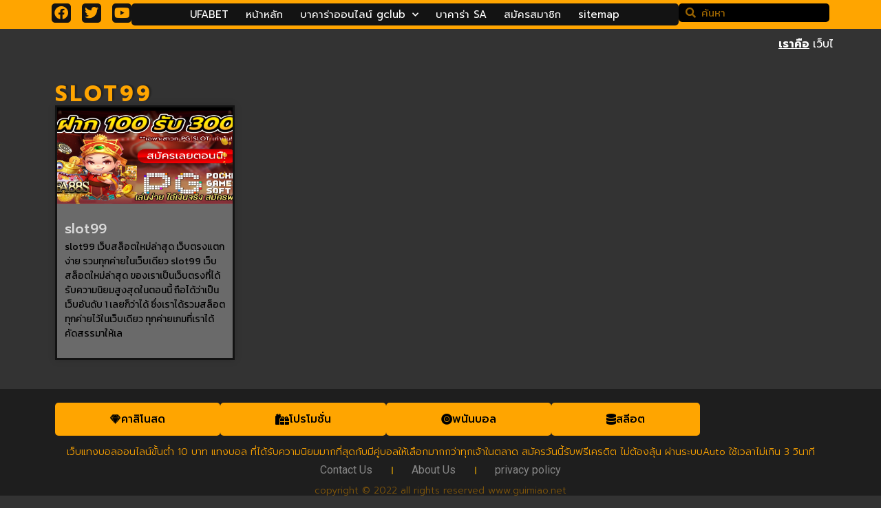

--- FILE ---
content_type: text/css
request_url: https://www.guimiao.net/wp-content/uploads/elementor/css/post-1079.css?ver=1768899123
body_size: 1294
content:
.elementor-1079 .elementor-element.elementor-element-78745e17{--display:flex;--flex-direction:row;--container-widget-width:calc( ( 1 - var( --container-widget-flex-grow ) ) * 100% );--container-widget-height:100%;--container-widget-flex-grow:1;--container-widget-align-self:stretch;--flex-wrap-mobile:wrap;--align-items:stretch;--gap:10px 10px;--row-gap:10px;--column-gap:10px;--padding-top:0px;--padding-bottom:0px;--padding-left:0px;--padding-right:0px;}.elementor-1079 .elementor-element.elementor-element-78745e17:not(.elementor-motion-effects-element-type-background), .elementor-1079 .elementor-element.elementor-element-78745e17 > .elementor-motion-effects-container > .elementor-motion-effects-layer{background-color:var( --e-global-color-94ec621 );}.elementor-1079 .elementor-element.elementor-element-78745e17.e-con{--align-self:center;--flex-grow:1;--flex-shrink:0;}.elementor-1079 .elementor-element.elementor-element-4b4920f9{--display:flex;--flex-direction:row;--container-widget-width:calc( ( 1 - var( --container-widget-flex-grow ) ) * 100% );--container-widget-height:100%;--container-widget-flex-grow:1;--container-widget-align-self:stretch;--flex-wrap-mobile:wrap;--justify-content:space-evenly;--align-items:center;--padding-top:5px;--padding-bottom:5px;--padding-left:5px;--padding-right:5px;}.elementor-1079 .elementor-element.elementor-element-4f3ad37c{--grid-template-columns:repeat(0, auto);--icon-size:20px;--grid-column-gap:12px;--grid-row-gap:0px;}.elementor-1079 .elementor-element.elementor-element-4f3ad37c .elementor-widget-container{text-align:right;}.elementor-1079 .elementor-element.elementor-element-4f3ad37c.elementor-element{--flex-grow:0;--flex-shrink:0;}.elementor-1079 .elementor-element.elementor-element-4f3ad37c .elementor-social-icon{background-color:var( --e-global-color-beedc0e );--icon-padding:0.2em;}.elementor-1079 .elementor-element.elementor-element-4f3ad37c .elementor-social-icon i{color:var( --e-global-color-94ec621 );}.elementor-1079 .elementor-element.elementor-element-4f3ad37c .elementor-social-icon svg{fill:var( --e-global-color-94ec621 );}.elementor-1079 .elementor-element.elementor-element-4f3ad37c .elementor-icon{border-radius:5px 5px 5px 5px;}.elementor-widget-nav-menu .elementor-nav-menu .elementor-item{font-family:var( --e-global-typography-primary-font-family ), Sans-serif;font-weight:var( --e-global-typography-primary-font-weight );}.elementor-widget-nav-menu .elementor-nav-menu--main .elementor-item{color:var( --e-global-color-text );fill:var( --e-global-color-text );}.elementor-widget-nav-menu .elementor-nav-menu--main .elementor-item:hover,
					.elementor-widget-nav-menu .elementor-nav-menu--main .elementor-item.elementor-item-active,
					.elementor-widget-nav-menu .elementor-nav-menu--main .elementor-item.highlighted,
					.elementor-widget-nav-menu .elementor-nav-menu--main .elementor-item:focus{color:var( --e-global-color-accent );fill:var( --e-global-color-accent );}.elementor-widget-nav-menu .elementor-nav-menu--main:not(.e--pointer-framed) .elementor-item:before,
					.elementor-widget-nav-menu .elementor-nav-menu--main:not(.e--pointer-framed) .elementor-item:after{background-color:var( --e-global-color-accent );}.elementor-widget-nav-menu .e--pointer-framed .elementor-item:before,
					.elementor-widget-nav-menu .e--pointer-framed .elementor-item:after{border-color:var( --e-global-color-accent );}.elementor-widget-nav-menu{--e-nav-menu-divider-color:var( --e-global-color-text );}.elementor-widget-nav-menu .elementor-nav-menu--dropdown .elementor-item, .elementor-widget-nav-menu .elementor-nav-menu--dropdown  .elementor-sub-item{font-family:var( --e-global-typography-accent-font-family ), Sans-serif;font-weight:var( --e-global-typography-accent-font-weight );}.elementor-1079 .elementor-element.elementor-element-494ab9b0{width:var( --container-widget-width, 70.31% );max-width:70.31%;--container-widget-width:70.31%;--container-widget-flex-grow:0;--e-nav-menu-horizontal-menu-item-margin:calc( 15px / 2 );}.elementor-1079 .elementor-element.elementor-element-494ab9b0 > .elementor-widget-container{background-color:var( --e-global-color-beedc0e );padding:3px 0px 3px 0px;border-radius:5px 5px 5px 5px;}.elementor-1079 .elementor-element.elementor-element-494ab9b0.elementor-element{--flex-grow:0;--flex-shrink:0;}.elementor-1079 .elementor-element.elementor-element-494ab9b0 .elementor-nav-menu .elementor-item{font-family:"Prompt", Sans-serif;font-size:15px;font-weight:400;line-height:0.5em;}.elementor-1079 .elementor-element.elementor-element-494ab9b0 .elementor-nav-menu--main .elementor-item{color:#FFFFFF;fill:#FFFFFF;padding-left:5px;padding-right:5px;padding-top:8px;padding-bottom:8px;}.elementor-1079 .elementor-element.elementor-element-494ab9b0 .elementor-nav-menu--main .elementor-item:hover,
					.elementor-1079 .elementor-element.elementor-element-494ab9b0 .elementor-nav-menu--main .elementor-item.elementor-item-active,
					.elementor-1079 .elementor-element.elementor-element-494ab9b0 .elementor-nav-menu--main .elementor-item.highlighted,
					.elementor-1079 .elementor-element.elementor-element-494ab9b0 .elementor-nav-menu--main .elementor-item:focus{color:var( --e-global-color-94ec621 );fill:var( --e-global-color-94ec621 );}.elementor-1079 .elementor-element.elementor-element-494ab9b0 .elementor-nav-menu--main:not(.elementor-nav-menu--layout-horizontal) .elementor-nav-menu > li:not(:last-child){margin-bottom:15px;}.elementor-1079 .elementor-element.elementor-element-494ab9b0 .elementor-nav-menu--dropdown a, .elementor-1079 .elementor-element.elementor-element-494ab9b0 .elementor-menu-toggle{color:#FFC25C;}.elementor-1079 .elementor-element.elementor-element-494ab9b0 .elementor-nav-menu--dropdown{background-color:#000000;}.elementor-1079 .elementor-element.elementor-element-494ab9b0 .elementor-nav-menu--dropdown a:hover,
					.elementor-1079 .elementor-element.elementor-element-494ab9b0 .elementor-nav-menu--dropdown a.elementor-item-active,
					.elementor-1079 .elementor-element.elementor-element-494ab9b0 .elementor-nav-menu--dropdown a.highlighted,
					.elementor-1079 .elementor-element.elementor-element-494ab9b0 .elementor-menu-toggle:hover{color:#000000;}.elementor-1079 .elementor-element.elementor-element-494ab9b0 .elementor-nav-menu--dropdown a:hover,
					.elementor-1079 .elementor-element.elementor-element-494ab9b0 .elementor-nav-menu--dropdown a.elementor-item-active,
					.elementor-1079 .elementor-element.elementor-element-494ab9b0 .elementor-nav-menu--dropdown a.highlighted{background-color:#CC9A48;}.elementor-1079 .elementor-element.elementor-element-494ab9b0 .elementor-nav-menu--dropdown .elementor-item, .elementor-1079 .elementor-element.elementor-element-494ab9b0 .elementor-nav-menu--dropdown  .elementor-sub-item{font-family:"Prompt", Sans-serif;font-weight:300;}.elementor-widget-search-form input[type="search"].elementor-search-form__input{font-family:var( --e-global-typography-text-font-family ), Sans-serif;font-weight:var( --e-global-typography-text-font-weight );}.elementor-widget-search-form .elementor-search-form__input,
					.elementor-widget-search-form .elementor-search-form__icon,
					.elementor-widget-search-form .elementor-lightbox .dialog-lightbox-close-button,
					.elementor-widget-search-form .elementor-lightbox .dialog-lightbox-close-button:hover,
					.elementor-widget-search-form.elementor-search-form--skin-full_screen input[type="search"].elementor-search-form__input{color:var( --e-global-color-text );fill:var( --e-global-color-text );}.elementor-widget-search-form .elementor-search-form__submit{font-family:var( --e-global-typography-text-font-family ), Sans-serif;font-weight:var( --e-global-typography-text-font-weight );background-color:var( --e-global-color-secondary );}.elementor-1079 .elementor-element.elementor-element-7d54a0c1 > .elementor-widget-container{margin:0px 0px 0px 0px;padding:0px 0px 0px 0px;border-radius:5px 5px 5px 5px;}.elementor-1079 .elementor-element.elementor-element-7d54a0c1 .elementor-search-form__container{min-height:24px;}.elementor-1079 .elementor-element.elementor-element-7d54a0c1 .elementor-search-form__submit{min-width:24px;}body:not(.rtl) .elementor-1079 .elementor-element.elementor-element-7d54a0c1 .elementor-search-form__icon{padding-left:calc(24px / 3);}body.rtl .elementor-1079 .elementor-element.elementor-element-7d54a0c1 .elementor-search-form__icon{padding-right:calc(24px / 3);}.elementor-1079 .elementor-element.elementor-element-7d54a0c1 .elementor-search-form__input, .elementor-1079 .elementor-element.elementor-element-7d54a0c1.elementor-search-form--button-type-text .elementor-search-form__submit{padding-left:calc(24px / 3);padding-right:calc(24px / 3);}.elementor-1079 .elementor-element.elementor-element-7d54a0c1 input[type="search"].elementor-search-form__input{font-family:"Kanit", Sans-serif;font-weight:400;}.elementor-1079 .elementor-element.elementor-element-7d54a0c1 .elementor-search-form__input,
					.elementor-1079 .elementor-element.elementor-element-7d54a0c1 .elementor-search-form__icon,
					.elementor-1079 .elementor-element.elementor-element-7d54a0c1 .elementor-lightbox .dialog-lightbox-close-button,
					.elementor-1079 .elementor-element.elementor-element-7d54a0c1 .elementor-lightbox .dialog-lightbox-close-button:hover,
					.elementor-1079 .elementor-element.elementor-element-7d54a0c1.elementor-search-form--skin-full_screen input[type="search"].elementor-search-form__input{color:var( --e-global-color-94ec621 );fill:var( --e-global-color-94ec621 );}.elementor-1079 .elementor-element.elementor-element-7d54a0c1:not(.elementor-search-form--skin-full_screen) .elementor-search-form__container{background-color:#000000;border-width:2px 2px 2px 2px;border-radius:5px;}.elementor-1079 .elementor-element.elementor-element-7d54a0c1.elementor-search-form--skin-full_screen input[type="search"].elementor-search-form__input{background-color:#000000;border-width:2px 2px 2px 2px;border-radius:5px;}.elementor-1079 .elementor-element.elementor-element-f7acf87{--display:flex;--flex-direction:column;--container-widget-width:100%;--container-widget-height:initial;--container-widget-flex-grow:0;--container-widget-align-self:initial;--flex-wrap-mobile:wrap;}.elementor-widget-text-editor{font-family:var( --e-global-typography-text-font-family ), Sans-serif;font-weight:var( --e-global-typography-text-font-weight );color:var( --e-global-color-text );}.elementor-widget-text-editor.elementor-drop-cap-view-stacked .elementor-drop-cap{background-color:var( --e-global-color-primary );}.elementor-widget-text-editor.elementor-drop-cap-view-framed .elementor-drop-cap, .elementor-widget-text-editor.elementor-drop-cap-view-default .elementor-drop-cap{color:var( --e-global-color-primary );border-color:var( --e-global-color-primary );}.elementor-1079 .elementor-element.elementor-element-227e84c{font-family:"Prompt", Sans-serif;font-weight:400;color:#FFFFFF;}.elementor-theme-builder-content-area{height:400px;}.elementor-location-header:before, .elementor-location-footer:before{content:"";display:table;clear:both;}@media(max-width:1024px){.elementor-1079 .elementor-element.elementor-element-78745e17{--gap:0px 0px;--row-gap:0px;--column-gap:0px;--flex-wrap:wrap;--margin-top:0px;--margin-bottom:0px;--margin-left:0px;--margin-right:0px;--padding-top:0px;--padding-bottom:0px;--padding-left:0px;--padding-right:0px;}.elementor-1079 .elementor-element.elementor-element-4b4920f9{--justify-content:space-between;}.elementor-1079 .elementor-element.elementor-element-4f3ad37c .elementor-widget-container{text-align:center;}.elementor-1079 .elementor-element.elementor-element-4f3ad37c{width:var( --container-widget-width, 76.238px );max-width:76.238px;--container-widget-width:76.238px;--container-widget-flex-grow:0;--icon-size:15px;--grid-column-gap:5px;}.elementor-1079 .elementor-element.elementor-element-494ab9b0{width:var( --container-widget-width, 537.7px );max-width:537.7px;--container-widget-width:537.7px;--container-widget-flex-grow:0;--e-nav-menu-horizontal-menu-item-margin:calc( 10px / 2 );}.elementor-1079 .elementor-element.elementor-element-494ab9b0 > .elementor-widget-container{margin:0px 0px 0px 0px;padding:0px 0px 0px 0px;}.elementor-1079 .elementor-element.elementor-element-494ab9b0.elementor-element{--flex-grow:1;--flex-shrink:0;}.elementor-1079 .elementor-element.elementor-element-494ab9b0 .elementor-nav-menu .elementor-item{font-size:12px;line-height:0.6em;}.elementor-1079 .elementor-element.elementor-element-494ab9b0 .elementor-nav-menu--main .elementor-item{padding-left:0px;padding-right:0px;padding-top:10px;padding-bottom:10px;}.elementor-1079 .elementor-element.elementor-element-494ab9b0 .elementor-nav-menu--main:not(.elementor-nav-menu--layout-horizontal) .elementor-nav-menu > li:not(:last-child){margin-bottom:10px;}.elementor-1079 .elementor-element.elementor-element-7d54a0c1 input[type="search"].elementor-search-form__input{font-size:12px;}}@media(max-width:767px){.elementor-1079 .elementor-element.elementor-element-78745e17{--margin-top:0px;--margin-bottom:0px;--margin-left:0px;--margin-right:0px;}.elementor-1079 .elementor-element.elementor-element-4b4920f9{--width:100%;--flex-direction:column;--container-widget-width:calc( ( 1 - var( --container-widget-flex-grow ) ) * 100% );--container-widget-height:initial;--container-widget-flex-grow:0;--container-widget-align-self:initial;--flex-wrap-mobile:wrap;--justify-content:space-around;--align-items:center;--gap:5px 5px;--row-gap:5px;--column-gap:5px;--margin-top:3px;--margin-bottom:3px;--margin-left:2px;--margin-right:2px;--padding-top:0px;--padding-bottom:0px;--padding-left:0px;--padding-right:0px;}.elementor-1079 .elementor-element.elementor-element-4f3ad37c .elementor-widget-container{text-align:center;}.elementor-1079 .elementor-element.elementor-element-4f3ad37c{width:100%;max-width:100%;--icon-size:16px;--grid-column-gap:10px;}.elementor-1079 .elementor-element.elementor-element-4f3ad37c > .elementor-widget-container{padding:0px 0px 0px 0px;}.elementor-1079 .elementor-element.elementor-element-494ab9b0{width:100%;max-width:100%;--e-nav-menu-horizontal-menu-item-margin:calc( 15px / 2 );}.elementor-1079 .elementor-element.elementor-element-494ab9b0 .elementor-nav-menu--main:not(.elementor-nav-menu--layout-horizontal) .elementor-nav-menu > li:not(:last-child){margin-bottom:15px;}.elementor-1079 .elementor-element.elementor-element-494ab9b0 .elementor-nav-menu--dropdown .elementor-item, .elementor-1079 .elementor-element.elementor-element-494ab9b0 .elementor-nav-menu--dropdown  .elementor-sub-item{font-size:15px;}.elementor-1079 .elementor-element.elementor-element-494ab9b0 .elementor-nav-menu--dropdown a{padding-left:5px;padding-right:5px;padding-top:5px;padding-bottom:5px;}.elementor-1079 .elementor-element.elementor-element-7d54a0c1{width:100%;max-width:100%;}}

--- FILE ---
content_type: text/css
request_url: https://www.guimiao.net/wp-content/uploads/elementor/css/post-1081.css?ver=1768899123
body_size: 1221
content:
.elementor-1081 .elementor-element.elementor-element-6c337d73{--display:flex;--flex-direction:column;--container-widget-width:calc( ( 1 - var( --container-widget-flex-grow ) ) * 100% );--container-widget-height:initial;--container-widget-flex-grow:0;--container-widget-align-self:initial;--flex-wrap-mobile:wrap;--align-items:stretch;--gap:0px 0px;--row-gap:0px;--column-gap:0px;--margin-top:1em;--margin-bottom:0em;--margin-left:0em;--margin-right:0em;}.elementor-1081 .elementor-element.elementor-element-6c337d73:not(.elementor-motion-effects-element-type-background), .elementor-1081 .elementor-element.elementor-element-6c337d73 > .elementor-motion-effects-container > .elementor-motion-effects-layer{background-color:#1E1E1E;}.elementor-1081 .elementor-element.elementor-element-1dc6297d{--display:flex;--flex-direction:row;--container-widget-width:initial;--container-widget-height:100%;--container-widget-flex-grow:1;--container-widget-align-self:stretch;--flex-wrap-mobile:wrap;--justify-content:space-around;}.elementor-widget-button .elementor-button{background-color:var( --e-global-color-accent );font-family:var( --e-global-typography-accent-font-family ), Sans-serif;font-weight:var( --e-global-typography-accent-font-weight );}.elementor-1081 .elementor-element.elementor-element-6a49f34f .elementor-button{background-color:var( --e-global-color-94ec621 );font-family:"Prompt", Sans-serif;font-size:16px;font-weight:500;fill:#000000;color:#000000;border-radius:5px 5px 5px 5px;padding:1em 5em 1em 5em;}.elementor-1081 .elementor-element.elementor-element-6a49f34f .elementor-button:hover, .elementor-1081 .elementor-element.elementor-element-6a49f34f .elementor-button:focus{background-color:#666666;color:#A2A2A2;}.elementor-1081 .elementor-element.elementor-element-6a49f34f .elementor-button-content-wrapper{flex-direction:row;}.elementor-1081 .elementor-element.elementor-element-6a49f34f .elementor-button .elementor-button-content-wrapper{gap:5px;}.elementor-1081 .elementor-element.elementor-element-6a49f34f .elementor-button:hover svg, .elementor-1081 .elementor-element.elementor-element-6a49f34f .elementor-button:focus svg{fill:#A2A2A2;}.elementor-1081 .elementor-element.elementor-element-1486cb50 .elementor-button{background-color:var( --e-global-color-94ec621 );font-family:"Prompt", Sans-serif;font-size:16px;font-weight:500;fill:#000000;color:#000000;border-radius:5px 5px 5px 5px;padding:1em 5em 1em 5em;}.elementor-1081 .elementor-element.elementor-element-1486cb50 .elementor-button:hover, .elementor-1081 .elementor-element.elementor-element-1486cb50 .elementor-button:focus{background-color:#666666;color:#A2A2A2;}.elementor-1081 .elementor-element.elementor-element-1486cb50 .elementor-button-content-wrapper{flex-direction:row;}.elementor-1081 .elementor-element.elementor-element-1486cb50 .elementor-button .elementor-button-content-wrapper{gap:5px;}.elementor-1081 .elementor-element.elementor-element-1486cb50 .elementor-button:hover svg, .elementor-1081 .elementor-element.elementor-element-1486cb50 .elementor-button:focus svg{fill:#A2A2A2;}.elementor-1081 .elementor-element.elementor-element-de512db .elementor-button{background-color:var( --e-global-color-94ec621 );font-family:"Prompt", Sans-serif;font-size:16px;font-weight:500;fill:#000000;color:#000000;border-radius:5px 5px 5px 5px;padding:1em 5em 1em 5em;}.elementor-1081 .elementor-element.elementor-element-de512db .elementor-button:hover, .elementor-1081 .elementor-element.elementor-element-de512db .elementor-button:focus{background-color:#666666;color:#A2A2A2;}.elementor-1081 .elementor-element.elementor-element-de512db .elementor-button-content-wrapper{flex-direction:row;}.elementor-1081 .elementor-element.elementor-element-de512db .elementor-button .elementor-button-content-wrapper{gap:5px;}.elementor-1081 .elementor-element.elementor-element-de512db .elementor-button:hover svg, .elementor-1081 .elementor-element.elementor-element-de512db .elementor-button:focus svg{fill:#A2A2A2;}.elementor-1081 .elementor-element.elementor-element-5ec45ff4 .elementor-button{background-color:var( --e-global-color-94ec621 );font-family:"Prompt", Sans-serif;font-size:16px;font-weight:500;fill:#000000;color:#000000;border-radius:5px 5px 5px 5px;padding:1em 5em 1em 5em;}.elementor-1081 .elementor-element.elementor-element-5ec45ff4 .elementor-button:hover, .elementor-1081 .elementor-element.elementor-element-5ec45ff4 .elementor-button:focus{background-color:#666666;color:#A2A2A2;}.elementor-1081 .elementor-element.elementor-element-5ec45ff4 .elementor-button-content-wrapper{flex-direction:row;}.elementor-1081 .elementor-element.elementor-element-5ec45ff4 .elementor-button .elementor-button-content-wrapper{gap:5px;}.elementor-1081 .elementor-element.elementor-element-5ec45ff4 .elementor-button:hover svg, .elementor-1081 .elementor-element.elementor-element-5ec45ff4 .elementor-button:focus svg{fill:#A2A2A2;}.elementor-widget-heading .elementor-heading-title{font-family:var( --e-global-typography-primary-font-family ), Sans-serif;font-weight:var( --e-global-typography-primary-font-weight );color:var( --e-global-color-primary );}.elementor-1081 .elementor-element.elementor-element-38000392{text-align:center;}.elementor-1081 .elementor-element.elementor-element-38000392 .elementor-heading-title{font-family:"Prompt", Sans-serif;font-size:14px;font-weight:300;color:var( --e-global-color-94ec621 );}.elementor-widget-nav-menu .elementor-nav-menu .elementor-item{font-family:var( --e-global-typography-primary-font-family ), Sans-serif;font-weight:var( --e-global-typography-primary-font-weight );}.elementor-widget-nav-menu .elementor-nav-menu--main .elementor-item{color:var( --e-global-color-text );fill:var( --e-global-color-text );}.elementor-widget-nav-menu .elementor-nav-menu--main .elementor-item:hover,
					.elementor-widget-nav-menu .elementor-nav-menu--main .elementor-item.elementor-item-active,
					.elementor-widget-nav-menu .elementor-nav-menu--main .elementor-item.highlighted,
					.elementor-widget-nav-menu .elementor-nav-menu--main .elementor-item:focus{color:var( --e-global-color-accent );fill:var( --e-global-color-accent );}.elementor-widget-nav-menu .elementor-nav-menu--main:not(.e--pointer-framed) .elementor-item:before,
					.elementor-widget-nav-menu .elementor-nav-menu--main:not(.e--pointer-framed) .elementor-item:after{background-color:var( --e-global-color-accent );}.elementor-widget-nav-menu .e--pointer-framed .elementor-item:before,
					.elementor-widget-nav-menu .e--pointer-framed .elementor-item:after{border-color:var( --e-global-color-accent );}.elementor-widget-nav-menu{--e-nav-menu-divider-color:var( --e-global-color-text );}.elementor-widget-nav-menu .elementor-nav-menu--dropdown .elementor-item, .elementor-widget-nav-menu .elementor-nav-menu--dropdown  .elementor-sub-item{font-family:var( --e-global-typography-accent-font-family ), Sans-serif;font-weight:var( --e-global-typography-accent-font-weight );}.elementor-1081 .elementor-element.elementor-element-2f6ead1 .elementor-nav-menu .elementor-item{font-family:"Roboto", Sans-serif;font-size:16px;font-weight:400;}.elementor-1081 .elementor-element.elementor-element-2f6ead1 .elementor-nav-menu--main .elementor-item{color:#868686;fill:#868686;padding-top:5px;padding-bottom:5px;}.elementor-1081 .elementor-element.elementor-element-2f6ead1 .elementor-nav-menu--main .elementor-item:hover,
					.elementor-1081 .elementor-element.elementor-element-2f6ead1 .elementor-nav-menu--main .elementor-item.elementor-item-active,
					.elementor-1081 .elementor-element.elementor-element-2f6ead1 .elementor-nav-menu--main .elementor-item.highlighted,
					.elementor-1081 .elementor-element.elementor-element-2f6ead1 .elementor-nav-menu--main .elementor-item:focus{color:#000000;}.elementor-1081 .elementor-element.elementor-element-2f6ead1 .elementor-nav-menu--main:not(.e--pointer-framed) .elementor-item:before,
					.elementor-1081 .elementor-element.elementor-element-2f6ead1 .elementor-nav-menu--main:not(.e--pointer-framed) .elementor-item:after{background-color:var( --e-global-color-94ec621 );}.elementor-1081 .elementor-element.elementor-element-2f6ead1 .e--pointer-framed .elementor-item:before,
					.elementor-1081 .elementor-element.elementor-element-2f6ead1 .e--pointer-framed .elementor-item:after{border-color:var( --e-global-color-94ec621 );}.elementor-1081 .elementor-element.elementor-element-2f6ead1{--e-nav-menu-divider-content:"";--e-nav-menu-divider-style:solid;--e-nav-menu-divider-color:#9E750B;--e-nav-menu-horizontal-menu-item-margin:calc( 15px / 2 );}.elementor-1081 .elementor-element.elementor-element-2f6ead1 .elementor-nav-menu--main:not(.elementor-nav-menu--layout-horizontal) .elementor-nav-menu > li:not(:last-child){margin-bottom:15px;}.elementor-1081 .elementor-element.elementor-element-2f6ead1 .elementor-item:before{border-radius:3px;}.elementor-1081 .elementor-element.elementor-element-2f6ead1 .e--animation-shutter-in-horizontal .elementor-item:before{border-radius:3px 3px 0 0;}.elementor-1081 .elementor-element.elementor-element-2f6ead1 .e--animation-shutter-in-horizontal .elementor-item:after{border-radius:0 0 3px 3px;}.elementor-1081 .elementor-element.elementor-element-2f6ead1 .e--animation-shutter-in-vertical .elementor-item:before{border-radius:0 3px 3px 0;}.elementor-1081 .elementor-element.elementor-element-2f6ead1 .e--animation-shutter-in-vertical .elementor-item:after{border-radius:3px 0 0 3px;}.elementor-widget-text-editor{font-family:var( --e-global-typography-text-font-family ), Sans-serif;font-weight:var( --e-global-typography-text-font-weight );color:var( --e-global-color-text );}.elementor-widget-text-editor.elementor-drop-cap-view-stacked .elementor-drop-cap{background-color:var( --e-global-color-primary );}.elementor-widget-text-editor.elementor-drop-cap-view-framed .elementor-drop-cap, .elementor-widget-text-editor.elementor-drop-cap-view-default .elementor-drop-cap{color:var( --e-global-color-primary );border-color:var( --e-global-color-primary );}body:not(.rtl) .elementor-1081 .elementor-element.elementor-element-3102a9f{left:0px;}body.rtl .elementor-1081 .elementor-element.elementor-element-3102a9f{right:0px;}.elementor-1081 .elementor-element.elementor-element-3102a9f{top:0px;}.elementor-1081 .elementor-element.elementor-element-3030ef93 > .elementor-widget-container{padding:8px 8px 8px 8px;}.elementor-1081 .elementor-element.elementor-element-3030ef93{text-align:center;}.elementor-1081 .elementor-element.elementor-element-3030ef93 .elementor-heading-title{font-family:"Prompt", Sans-serif;font-size:14px;font-weight:300;color:#80560B;}.elementor-theme-builder-content-area{height:400px;}.elementor-location-header:before, .elementor-location-footer:before{content:"";display:table;clear:both;}@media(max-width:1024px){.elementor-1081 .elementor-element.elementor-element-1dc6297d{--justify-content:space-between;--gap:0px 10px;--row-gap:0px;--column-gap:10px;}.elementor-1081 .elementor-element.elementor-element-6a49f34f{width:var( --container-widget-width, 25% );max-width:25%;--container-widget-width:25%;--container-widget-flex-grow:0;}.elementor-1081 .elementor-element.elementor-element-6a49f34f .elementor-button{font-size:12px;padding:1em 2em 1em 2em;}.elementor-1081 .elementor-element.elementor-element-1486cb50{width:var( --container-widget-width, 25% );max-width:25%;--container-widget-width:25%;--container-widget-flex-grow:0;}.elementor-1081 .elementor-element.elementor-element-1486cb50 .elementor-button{font-size:12px;padding:1em 2em 1em 2em;}.elementor-1081 .elementor-element.elementor-element-de512db{width:var( --container-widget-width, 25% );max-width:25%;--container-widget-width:25%;--container-widget-flex-grow:0;}.elementor-1081 .elementor-element.elementor-element-de512db .elementor-button{font-size:12px;padding:1em 2em 1em 2em;}.elementor-1081 .elementor-element.elementor-element-5ec45ff4{width:var( --container-widget-width, 25% );max-width:25%;--container-widget-width:25%;--container-widget-flex-grow:0;}.elementor-1081 .elementor-element.elementor-element-5ec45ff4 .elementor-button{font-size:12px;padding:1em 2em 1em 2em;}.elementor-1081 .elementor-element.elementor-element-2f6ead1 .elementor-nav-menu .elementor-item{font-size:14px;}}@media(max-width:767px){.elementor-1081 .elementor-element.elementor-element-1dc6297d{--justify-content:space-around;--align-items:stretch;--container-widget-width:calc( ( 1 - var( --container-widget-flex-grow ) ) * 100% );--gap:5px 5px;--row-gap:5px;--column-gap:5px;--flex-wrap:nowrap;--margin-top:0px;--margin-bottom:0px;--margin-left:0px;--margin-right:0px;--padding-top:0px;--padding-bottom:0px;--padding-left:0px;--padding-right:0px;}.elementor-1081 .elementor-element.elementor-element-6a49f34f{width:var( --container-widget-width, 25% );max-width:25%;--container-widget-width:25%;--container-widget-flex-grow:0;}.elementor-1081 .elementor-element.elementor-element-6a49f34f.elementor-element{--align-self:stretch;}.elementor-1081 .elementor-element.elementor-element-6a49f34f .elementor-button{font-size:10px;padding:3px 3px 3px 3px;}.elementor-1081 .elementor-element.elementor-element-1486cb50{width:var( --container-widget-width, 25% );max-width:25%;--container-widget-width:25%;--container-widget-flex-grow:0;}.elementor-1081 .elementor-element.elementor-element-1486cb50.elementor-element{--align-self:stretch;}.elementor-1081 .elementor-element.elementor-element-1486cb50 .elementor-button{font-size:10px;padding:3px 3px 3px 3px;}.elementor-1081 .elementor-element.elementor-element-de512db{width:var( --container-widget-width, 25% );max-width:25%;--container-widget-width:25%;--container-widget-flex-grow:0;}.elementor-1081 .elementor-element.elementor-element-de512db.elementor-element{--align-self:stretch;}.elementor-1081 .elementor-element.elementor-element-de512db .elementor-button{font-size:10px;padding:3px 3px 3px 3px;}.elementor-1081 .elementor-element.elementor-element-5ec45ff4{width:var( --container-widget-width, 25% );max-width:25%;--container-widget-width:25%;--container-widget-flex-grow:0;}.elementor-1081 .elementor-element.elementor-element-5ec45ff4.elementor-element{--align-self:stretch;}.elementor-1081 .elementor-element.elementor-element-5ec45ff4 .elementor-button{font-size:10px;padding:3px 3px 3px 3px;}.elementor-1081 .elementor-element.elementor-element-38000392 .elementor-heading-title{font-size:12px;}.elementor-1081 .elementor-element.elementor-element-2f6ead1 .elementor-nav-menu .elementor-item{font-size:12px;}.elementor-1081 .elementor-element.elementor-element-2f6ead1 .elementor-nav-menu--main .elementor-item{padding-left:5px;padding-right:5px;}.elementor-1081 .elementor-element.elementor-element-2f6ead1{--e-nav-menu-horizontal-menu-item-margin:calc( 5px / 2 );}.elementor-1081 .elementor-element.elementor-element-2f6ead1 .elementor-nav-menu--main:not(.elementor-nav-menu--layout-horizontal) .elementor-nav-menu > li:not(:last-child){margin-bottom:5px;}.elementor-1081 .elementor-element.elementor-element-3030ef93 > .elementor-widget-container{padding:5px 5px 5px 5px;}.elementor-1081 .elementor-element.elementor-element-3030ef93.elementor-element{--flex-grow:1;--flex-shrink:0;}.elementor-1081 .elementor-element.elementor-element-3030ef93 .elementor-heading-title{font-size:1px;}}

--- FILE ---
content_type: text/css
request_url: https://www.guimiao.net/wp-content/uploads/elementor/css/post-1085.css?ver=1768899123
body_size: 605
content:
.elementor-1085 .elementor-element.elementor-element-76e2b6a{--display:flex;--flex-direction:row;--container-widget-width:calc( ( 1 - var( --container-widget-flex-grow ) ) * 100% );--container-widget-height:100%;--container-widget-flex-grow:1;--container-widget-align-self:stretch;--flex-wrap-mobile:wrap;--align-items:stretch;--gap:10px 10px;--row-gap:10px;--column-gap:10px;--margin-top:0em;--margin-bottom:0em;--margin-left:0em;--margin-right:0em;--padding-top:1em;--padding-bottom:1em;--padding-left:1em;--padding-right:1em;}.elementor-1085 .elementor-element.elementor-element-e13e8f8{--display:flex;}.elementor-widget-theme-archive-title .elementor-heading-title{font-family:var( --e-global-typography-primary-font-family ), Sans-serif;font-weight:var( --e-global-typography-primary-font-weight );color:var( --e-global-color-primary );}.elementor-1085 .elementor-element.elementor-element-d986e29 .elementor-heading-title{font-family:"Prompt", Sans-serif;font-size:32px;font-weight:700;text-transform:uppercase;letter-spacing:3.8px;text-shadow:3px -1px 2px rgba(0,0,0,0.3);color:var( --e-global-color-94ec621 );}.elementor-widget-archive-posts .elementor-button{background-color:var( --e-global-color-accent );font-family:var( --e-global-typography-accent-font-family ), Sans-serif;font-weight:var( --e-global-typography-accent-font-weight );}.elementor-widget-archive-posts .elementor-post__title, .elementor-widget-archive-posts .elementor-post__title a{color:var( --e-global-color-secondary );font-family:var( --e-global-typography-primary-font-family ), Sans-serif;font-weight:var( --e-global-typography-primary-font-weight );}.elementor-widget-archive-posts .elementor-post__meta-data{font-family:var( --e-global-typography-secondary-font-family ), Sans-serif;font-weight:var( --e-global-typography-secondary-font-weight );}.elementor-widget-archive-posts .elementor-post__excerpt p{font-family:var( --e-global-typography-text-font-family ), Sans-serif;font-weight:var( --e-global-typography-text-font-weight );}.elementor-widget-archive-posts .elementor-post__read-more{color:var( --e-global-color-accent );}.elementor-widget-archive-posts a.elementor-post__read-more{font-family:var( --e-global-typography-accent-font-family ), Sans-serif;font-weight:var( --e-global-typography-accent-font-weight );}.elementor-widget-archive-posts .elementor-post__card .elementor-post__badge{background-color:var( --e-global-color-accent );font-family:var( --e-global-typography-accent-font-family ), Sans-serif;font-weight:var( --e-global-typography-accent-font-weight );}.elementor-widget-archive-posts .elementor-pagination{font-family:var( --e-global-typography-secondary-font-family ), Sans-serif;font-weight:var( --e-global-typography-secondary-font-weight );}.elementor-widget-archive-posts .e-load-more-message{font-family:var( --e-global-typography-secondary-font-family ), Sans-serif;font-weight:var( --e-global-typography-secondary-font-weight );}.elementor-widget-archive-posts .elementor-posts-nothing-found{color:var( --e-global-color-text );font-family:var( --e-global-typography-text-font-family ), Sans-serif;font-weight:var( --e-global-typography-text-font-weight );}.elementor-1085 .elementor-element.elementor-element-1f522c4{--grid-row-gap:25px;--grid-column-gap:25px;}.elementor-1085 .elementor-element.elementor-element-1f522c4 .elementor-posts-container .elementor-post__thumbnail{padding-bottom:calc( 0.55 * 100% );}.elementor-1085 .elementor-element.elementor-element-1f522c4:after{content:"0.55";}.elementor-1085 .elementor-element.elementor-element-1f522c4 .elementor-post__thumbnail__link{width:100%;}.elementor-1085 .elementor-element.elementor-element-1f522c4 .elementor-post__meta-data span + span:before{content:"•";}.elementor-1085 .elementor-element.elementor-element-1f522c4 .elementor-post__card{background-color:#6A6A6A;border-color:var( --e-global-color-beedc0e );border-width:3px;border-radius:0px;padding-top:0px;padding-bottom:0px;}.elementor-1085 .elementor-element.elementor-element-1f522c4 .elementor-post__text{padding:0 11px;margin-top:0px;}.elementor-1085 .elementor-element.elementor-element-1f522c4 .elementor-post__meta-data{padding:10px 11px;}.elementor-1085 .elementor-element.elementor-element-1f522c4 .elementor-post__avatar{padding-right:11px;padding-left:11px;}.elementor-1085 .elementor-element.elementor-element-1f522c4 .elementor-post__title, .elementor-1085 .elementor-element.elementor-element-1f522c4 .elementor-post__title a{color:#D8D8D8;font-family:"Prompt", Sans-serif;font-size:20px;font-weight:500;}.elementor-1085 .elementor-element.elementor-element-1f522c4 .elementor-post__title{margin-bottom:0px;}.elementor-1085 .elementor-element.elementor-element-1f522c4 .elementor-post__excerpt p{color:#000000;font-family:"Kanit", Sans-serif;font-size:14px;font-weight:400;}.elementor-1085 .elementor-element.elementor-element-1f522c4 .elementor-pagination{text-align:center;font-family:"Roboto Slab", Sans-serif;font-weight:400;margin-top:35px;}.elementor-1085 .elementor-element.elementor-element-1f522c4 .elementor-pagination .page-numbers:not(.dots){color:#BCBCBC;}.elementor-1085 .elementor-element.elementor-element-1f522c4 .elementor-pagination a.page-numbers:hover{color:var( --e-global-color-94ec621 );}body:not(.rtl) .elementor-1085 .elementor-element.elementor-element-1f522c4 .elementor-pagination .page-numbers:not(:first-child){margin-left:calc( 15px/2 );}body:not(.rtl) .elementor-1085 .elementor-element.elementor-element-1f522c4 .elementor-pagination .page-numbers:not(:last-child){margin-right:calc( 15px/2 );}body.rtl .elementor-1085 .elementor-element.elementor-element-1f522c4 .elementor-pagination .page-numbers:not(:first-child){margin-right:calc( 15px/2 );}body.rtl .elementor-1085 .elementor-element.elementor-element-1f522c4 .elementor-pagination .page-numbers:not(:last-child){margin-left:calc( 15px/2 );}@media(max-width:1024px){.elementor-1085 .elementor-element.elementor-element-d986e29{text-align:center;}.elementor-1085 .elementor-element.elementor-element-1f522c4.elementor-posts--thumbnail-left .elementor-post__thumbnail__link{margin-right:0px;}.elementor-1085 .elementor-element.elementor-element-1f522c4.elementor-posts--thumbnail-right .elementor-post__thumbnail__link{margin-left:0px;}.elementor-1085 .elementor-element.elementor-element-1f522c4.elementor-posts--thumbnail-top .elementor-post__thumbnail__link{margin-bottom:0px;}.elementor-1085 .elementor-element.elementor-element-1f522c4 .elementor-post__title, .elementor-1085 .elementor-element.elementor-element-1f522c4 .elementor-post__title a{font-size:18px;}.elementor-1085 .elementor-element.elementor-element-1f522c4 .elementor-post__excerpt p{font-size:12px;}}@media(max-width:767px){.elementor-1085 .elementor-element.elementor-element-e13e8f8{--margin-top:0px;--margin-bottom:0px;--margin-left:0px;--margin-right:0px;--padding-top:0px;--padding-bottom:0px;--padding-left:0px;--padding-right:0px;}.elementor-1085 .elementor-element.elementor-element-1f522c4 .elementor-posts-container .elementor-post__thumbnail{padding-bottom:calc( 0.5 * 100% );}.elementor-1085 .elementor-element.elementor-element-1f522c4:after{content:"0.5";}.elementor-1085 .elementor-element.elementor-element-1f522c4 .elementor-post__thumbnail__link{width:100%;}.elementor-1085 .elementor-element.elementor-element-1f522c4 .elementor-post__title, .elementor-1085 .elementor-element.elementor-element-1f522c4 .elementor-post__title a{font-size:18px;}}